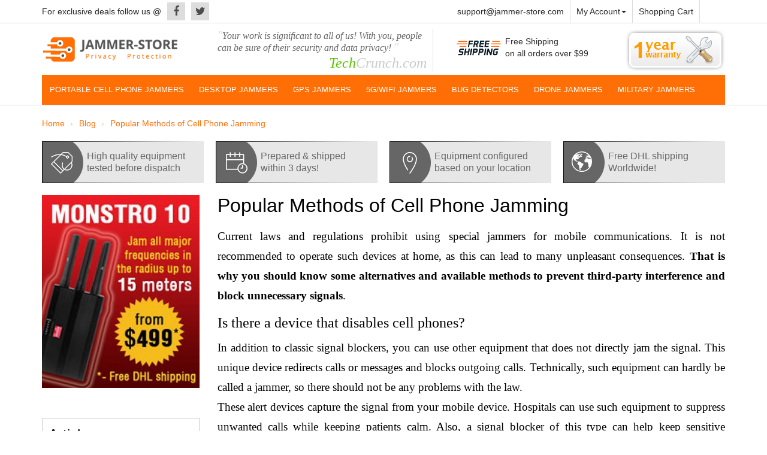

--- FILE ---
content_type: text/html; charset=utf-8
request_url: https://www.jammer-store.com/popular-methods-of-cell-phone-jamming.html
body_size: 13427
content:
<!DOCTYPE html>
<!--[if IE]><![endif]-->
<!--[if IE 8 ]><html dir="ltr" lang="en" class="ie8"><![endif]-->
<!--[if IE 9 ]><html dir="ltr" lang="en" class="ie9"><![endif]-->
<!--[if (gt IE 9)|!(IE)]><!-->
<html dir="ltr" lang="en">
<!--<![endif]-->
<head>
<meta charset="UTF-8" />
<meta name="viewport" content="width=device-width, initial-scale=1">
<meta http-equiv="X-UA-Compatible" content="IE=edge">
<title>Popular Methods of Cell Phone Jamming</title>

      
<base href="https://www.jammer-store.com/" />
<meta name="description" content="Popular Methods of Cell Phone Jamming. Current laws and regulations prohibit using special jammers for mobile communications. It is not recommended to operate such devices at home, as this .." />
<meta property="og:title" content="Popular Methods of Cell Phone Jamming" />
<meta property="og:type" content="website" />
<meta property="og:url" content="https://www.jammer-store.com/popular-methods-of-cell-phone-jamming.html" />
<meta property="og:image" content="https://www.jammer-store.com/image/catalog/logo1.png" />
<meta property="og:site_name" content="Jammer-Store.com" />
    <link href="catalog/view/javascript/font-awesome/css/font-awesome.min.css" rel="stylesheet">
<script src="catalog/view/javascript/jquery/jquery-2.1.1.min.js" type="text/javascript"></script>
<link href="catalog/view/javascript/bootstrap/css/bootstrap.min.css" rel="stylesheet" media="screen" />
<script src="catalog/view/javascript/bootstrap/js/bootstrap.min.js" type="text/javascript"></script>
<!-- <link href="https://fonts.googleapis.com/css?family=Work+Sans" rel="stylesheet">
<link href="https://fonts.googleapis.com/css?family=Poppins" rel="stylesheet"> -->
<link href="catalog/view/theme/default/stylesheet/simple.css" rel="stylesheet">
<link href="catalog/view/theme/default/stylesheet/stylesheet.css?ver=1.32" rel="stylesheet">
<link href="catalog/view/theme/default/stylesheet/custom.css?ver=1.32" rel="stylesheet">

<script src="catalog/view/javascript/common.js?ver=1.27" type="text/javascript"></script>
<link href="https://www.jammer-store.com/popular-methods-of-cell-phone-jamming.html" rel="canonical" />
<link href="https://www.jammer-store.com/image/catalog/3014-n/favj.png" rel="icon" />
<link rel="stylesheet" type="text/css" href="catalog/view/supermenu/supermenu.css?v=23" />
<script type="text/javascript" src="catalog/view/supermenu/supermenu-responsive.js?v=23"></script>
<script type="text/javascript" src="catalog/view/supermenu/jquery.hoverIntent.minified.js"></script>
<style type="text/css">
 #supermenu.default ul li a.tll { font-size: 13px; }
 #supermenu.default ul li div a { font-size: 12px !important; }
</style>
<!-- Global site tag (gtag.js) - Google Analytics -->
<script async src="https://www.googletagmanager.com/gtag/js?id=UA-8848881-7"></script>
<script>
  window.dataLayer = window.dataLayer || [];
  function gtag(){dataLayer.push(arguments);}
  gtag('js', new Date());

  gtag('config', 'UA-8848881-7');
</script><script type="application/ld+json">
    {
      "@context": "https://schema.org",
      "@type": "Organization",
      "url": "https://www.jammer-store.com/",
      "logo": "https://www.jammer-store.com/image/catalog/logo1.png"
    }
    </script>
<script type="application/ld+json">
    {
      "@context": "https://schema.org",
      "@type": "Article",
      "headline": "Popular Methods of Cell Phone Jamming",
      "author": [{
          "@type": "Organization",
          "name": "Jammer Store"
        }]
    }
    </script>
                        <!-- Smart Cart:2.2 -->
        <script src="catalog/view/javascript/ocdev_smart_cart/jquery.magnific-popup.min.js?v=2.2" type="text/javascript"></script>
        <link href="catalog/view/javascript/ocdev_smart_cart/magnific-popup.css?v=2.2" rel="stylesheet" media="screen" />
        <link rel="stylesheet" type="text/css" href="catalog/view/theme/default/stylesheet/ocdev_smart_cart/stylesheet.css?v=2.2"/>
        <script type="text/javascript" src="catalog/view/javascript/ocdev_smart_cart/ocdev_smart_cart.js?v=2.2"></script>
        <!-- Smart Cart:2.2 -->
              
</head>
<body class="blog-blog">
<div class="line">
<div class="container" id="nopadding1">
	<div class="row">
		<div class="col-lg-7 col-md-7 col-sm-7 hidden-xs">
	 		<div class="slogan">For exclusive deals follow us @</div>
			 <ul class="soc">
			 	<li>
			      <a class="facebook" href="https://www.facebook.com/jammerstore" title="Facebook" target="_blank">
					<i class="fa fa-facebook"></i>
				  </a>
				</li>
				<li>
				  <a class="twitter" href="https://www.twitter.com/jammerstore" title="twitter" target="_blank">
					<i class="fa fa-twitter"></i>
				  </a>
				</li>
			</ul>
		</div>
		<div class="col-lg-5 col-md-5 col-sm-5 hidden-xs">
		     <ul class="email_rigth">
		      <li><a href="/cdn-cgi/l/email-protection#4f3c3a3f3f203d3b0f252e22222a3d623c3b203d2a612c2022"><span class="__cf_email__" data-cfemail="e1929491918e9395a18b808c8c8493cc92958e9384cf828e8c">[email&#160;protected]</span></a></li>
		      <li class="dropdown"><a href="https://www.jammer-store.com/my-account/" title="My Account" class="dropdown-toggle" data-toggle="dropdown">My Account<span class="caret"></span></a>
		        <ul class="dropdown-menu dropdown-menu-right">
		          		          <li><a href="https://www.jammer-store.com/simpleregister/">Register</a></li>
		          <li><a href="https://www.jammer-store.com/login/">Login</a></li>
		          		        </ul>
		      </li>
		      <li><a href="/checkout" title="Shopping Cart">Shopping Cart</a></li>
		     </ul>
		</div>    
	</div>
</div>
</div>
<header>
  <div class="container">
    <div class="row">
      <div class="col-lg-3 col-md-3 col-sm-6 col-xs-12">
        <div id="logo">
                                    <a href="https://www.jammer-store.com/"><img src="https://www.jammer-store.com/image/catalog/logo1.png" title="Jammer-Store.com" alt="Jammer-Store.com" class="img-responsive" /></a>
                              </div>
      </div>
      <div class="col-lg-4 col-md-4 col-sm-6 hidden-xs">
      		<div class="slogan2">
            <span>"</span>Your work is significant to all of us! With you, people can be sure of their security and data privacy! <span>"</span><br><br>
            <div class="slogan3"><span>Tech</span>Crunch.com</div>
      					</div>
      </div>
      <div class="col-lg-3 col-md-3 col-sm-6 col-xs-12">
      	<div class="ship"><img src="../catalog/view/theme/default/image/ship.png">
      		<span>Free Shipping<br />
			on all orders over $99</span>
		</div>
      </div>
      <div class="col-lg-2 col-md-2 col-sm-6 hidden-xs">
      	<div class="year">
		      	<img src="../catalog/view/theme/default/image/warranty.png">

		</div>
      </div>
          <div class="col-xs-12 hidden-sm hidden-lg hidden-md"><div id="cart" class="btn-group btn-block">
  <button type="button" data-toggle="dropdown" data-loading-text="Loading..." class="btn btn-inverse btn-block btn-lg dropdown-toggle"><i class="fa fa-shopping-cart"></i> <span id="cart-total">0 item(s) - $0.00</span></button>
  <ul class="dropdown-menu pull-right">
        <li>
      <p class="text-center">Your shopping cart is empty!</p>
    </li>
      </ul>
</div>
</div>

    </div>
  </div>
</header>
 <div id="sticky" class="sticky-element">
    <div class="sticky-anchor"></div>
    <div class="sticky-content">
<div class="line2">
<div class="container"><script data-cfasync="false" src="/cdn-cgi/scripts/5c5dd728/cloudflare-static/email-decode.min.js"></script><script type="text/javascript"> 
$(document).ready(function(){ 
	var setari = {   
				over: function() { 
		  if ($('#supermenu').hasClass('superbig')) {
			$(this).find('.bigdiv').slideDown('fast'); 
		  }
		}, 
		out: function() { 
		  if ($('#supermenu').hasClass('superbig')) {
			$(this).find('.bigdiv').slideUp('fast'); 
		  }
		},
				timeout: 150
	};
	$("#supermenu ul li.tlli").hoverIntent(setari);
	var setariflyout = {   
		over: function() { 
		  if ($('#supermenu').hasClass('superbig')) {
			$(this).find('.flyouttoright').show();
		  }
			}, 
		out: function() { 
		  if ($('#supermenu').hasClass('superbig')) {
			$(this).find('.flyouttoright').hide();
		  }
		},
		timeout: 350
	};
	$("#supermenu ul li div.bigdiv.withflyout > .withchildfo").hoverIntent(setariflyout);
});
</script>
<nav id="supermenu" class="default superbig">
	<a class="mobile-trigger">Menu</a>
		<ul>
										<li class="tlli">
			  				<a class="tll"  href="https://www.jammer-store.com/gsm-blockers-jammers/" >Portable Cell Phone Jammers</a>
				
											</li>
					<li class="tlli sep"><span class="item-sep">&nbsp;</span></li>			<li class="tlli">
			  				<a class="tll"  href="https://www.jammer-store.com/high-power-blockers-jammers/" >Desktop Jammers</a>
				
											</li>
					<li class="tlli sep"><span class="item-sep">&nbsp;</span></li>			<li class="tlli">
			  				<a class="tll"  href="https://www.jammer-store.com/gps-blockers-jammers/" >GPS JAMMERS</a>
				
											</li>
					<li class="tlli sep"><span class="item-sep">&nbsp;</span></li>			<li class="tlli">
			  				<a class="tll"  href="https://www.jammer-store.com/wifi-bluetooth-jammers-blockers/" >5G/WIFI JAMMERS</a>
				
											</li>
					<li class="tlli sep"><span class="item-sep">&nbsp;</span></li>			<li class="tlli">
			  				<a class="tll"  href="https://www.jammer-store.com/bug-detectors/" >Bug Detectors</a>
				
											</li>
					<li class="tlli sep"><span class="item-sep">&nbsp;</span></li>			<li class="tlli">
			  				<a class="tll"  href="https://www.jammer-store.com/drone-jammers/" >DRONE JAMMERS</a>
				
											</li>
					<li class="tlli sep"><span class="item-sep">&nbsp;</span></li>			<li class="tlli">
			  				<a class="tll"  href="https://www.jammer-store.com/military-jammers/" >Military Jammers</a>
				
											</li>
			</ul>
</nav>
<script>
var supermenu_width = $('#supermenu').outerWidth(false);
if (supermenu_width < 768) {
	$('#supermenu').removeClass('superbig');
	$('#supermenu').addClass('respsmall');
}
</script>
</div>
</div>
</div>
</div><div class="container">
  <ul class="breadcrumb">
        <li><a href="https://www.jammer-store.com/">Home</a></li>
        <li><a href="https://www.jammer-store.com/news/">Blog</a></li>
        <li><a href="https://www.jammer-store.com/popular-methods-of-cell-phone-jamming.html">Popular Methods of Cell Phone Jamming</a></li>
      </ul>
  
    <div class="html"><div class="container-fluid hidden-xs" id="nopadding">
	<div class="row">
 		<div class="col-lg-3 col-md-3 col-sm-6 col-xs-12"> 
 			<div class="b1">High quality equipment <br>tested before dispatch</div>
 		</div> 
 		<div class="col-lg-3 col-md-3 col-sm-6 col-xs-12">   
 			<div class="b2">Prepared &amp; shipped <br>within 3 days!</div>
 		</div>
 		<div class="col-lg-3 col-md-3 col-sm-6 col-xs-12">
	 		<div class="b3">Equipment configured<br>based on your location </div>
 		</div>
 		<div class="col-lg-3 col-md-3 col-sm-6 col-xs-12">
 			<div class="b4">Free DHL shipping<br>Worldwide!</div>
 		</div>
 	</div> 
</div></div>

  <div class="row"><aside id="column-left" class="col-sm-3 hidden-xs">
    
    <div class="html"><p><a href="https://www.jammer-store.com/monstro-10-all-frequencies-portable-jammer.html"><img class="img-responsive" src="/image/catalog/4_04.jpg" style="width: 270px;"></a><br><br></p></div>

    
<div class="blog-module latest blog">


<div class="left_zag">Articles</div>
<div class="line_left"></div>
    	<div class="blog_grid_holder latest column-1 carousel-0 0">
    				<div class="blog_item">

                <div class="summary">
                <div class="blog_title">
                <a href="https://www.jammer-store.com/alternatives-to-gps-jammers-and-blockers.html">Alternatives to GPS Jammers and Blockers</a></div>

                
                </div>
                <div class="line_left2"></div>
               </div>

							<div class="blog_item">

                <div class="summary">
                <div class="blog_title">
                <a href="https://www.jammer-store.com/effectiveness-of-gps-jammers-and-blockers.html">Effectiveness of GPS Jammers and Blockers</a></div>

                
                </div>
                <div class="line_left2"></div>
               </div>

							<div class="blog_item">

                <div class="summary">
                <div class="blog_title">
                <a href="https://www.jammer-store.com/understanding-gps-jamming-technology.html">Understanding GPS Jamming Technology</a></div>

                
                </div>
                <div class="line_left2"></div>
               </div>

					</div>
	<br />
	<div><a class="all" href="https://www.jammer-store.com/news/">View All</a></div>
</div>

    <div class="blog-module latest blog">


<div class="left_zag">FAQ</div>
<div class="line_left"></div>
	<div class="blog_grid_holder latest column-1">
    				<div class="blog_item">

                <div class="summary">
                <div class="blog_title">
                <a href="https://www.jammer-store.com/how-can-i-protect-myself-from-rf-design-u-blox-tracking.html">Is there any way to protect against RF Design u-blox tracking?</a></div>
                </div>
                <div class="line_left2"></div>
               </div>
					<div class="blog_item">

                <div class="summary">
                <div class="blog_title">
                <a href="https://www.jammer-store.com/jamming-a-drive-cam.html">Jamming a drive cam</a></div>
                </div>
                <div class="line_left2"></div>
               </div>
					<div class="blog_item">

                <div class="summary">
                <div class="blog_title">
                <a href="https://www.jammer-store.com/is-it-possible-to-be-secure-from-uavs-with-camera-onboard.html">Is it possible to maintain privacy when tracking from a drone with a particular camera?</a></div>
                </div>
                <div class="line_left2"></div>
               </div>
	<br />
    </div>
	<div><a class="all" href="/faq/">View All</a></div>
</div>
    
<div class="country_left">
<div class="left_zag">Countries</div>
<div class="line_left"></div>
<div class="country_text"><b>Don't know what cellular frequencies are used in your country? We will help:</b></div>
    <select onchange="window.location.href=this.options[this.selectedIndex].value">
	    <option>Select country</option>
                    <option value="https://www.jammer-store.com/czech-republic.html">
                Czech Republic            </option>
                    <option value="https://www.jammer-store.com/japan.html">
                Japan            </option>
                    <option value="https://www.jammer-store.com/china.html">
                China            </option>
                    <option value="https://www.jammer-store.com/austria.html">
                Austria            </option>
                    <option value="https://www.jammer-store.com/portugal.html">
                Portugal            </option>
                    <option value="https://www.jammer-store.com/greece.html">
                Greece            </option>
                    <option value="https://www.jammer-store.com/poland.html">
                Poland            </option>
                    <option value="https://www.jammer-store.com/italy.html">
                Italy            </option>
                    <option value="https://www.jammer-store.com/spain.html">
                Spain            </option>
                    <option value="https://www.jammer-store.com/france.html">
                France            </option>
                    <option value="https://www.jammer-store.com/australia.html">
                Australia            </option>
                    <option value="https://www.jammer-store.com/brazil.html">
                Brazil            </option>
                    <option value="https://www.jammer-store.com/russian-federation.html">
                Russian Federation            </option>
                    <option value="https://www.jammer-store.com/sweden.html">
                Sweden            </option>
                    <option value="https://www.jammer-store.com/mexico.html">
                Mexico             </option>
                    <option value="https://www.jammer-store.com/canada.html">
                Canada            </option>
                    <option value="https://www.jammer-store.com/netherlands.html">
                Netherlands            </option>
                    <option value="https://www.jammer-store.com/germany.html">
                Germany            </option>
                    <option value="https://www.jammer-store.com/united-kingdom.html">
                United Kingdom            </option>
                    <option value="https://www.jammer-store.com/united-states.html">
                United States            </option>
        
    </select>
</div>    
    <div class="html"><p><a href="/gj6-all-civil-gps-signal-jammer-blocker.html"><img class="img-responsive" src="/image/catalog/banner2.jpg" style="width: 270px;"></a></p>
<p><a href="/hs-007-plus-signal-detector.html"><img class="img-responsive" src="/image/catalog/SignalDetector.jpg" style="width: 270px;"></a><br></p><p><br></p></div>

  </aside>
                <div id="content" class="col-sm-9">
    <div class="blog blog_post">

    
	<h1>Popular Methods of Cell Phone Jamming</h1>


    <div class="main_description">
	<p dir="ltr" style="line-height:1.7999999999999998;text-align: justify;margin-top:0pt;margin-bottom:0pt;"><span style="font-size:13.999999999999998pt;font-family:'Times New Roman';color:#000000;background-color:transparent;font-weight:400;font-style:normal;font-variant:normal;text-decoration:none;vertical-align:baseline;white-space:pre;white-space:pre-wrap;">Current laws and regulations prohibit using special jammers for mobile communications. It is not recommended to operate such devices at home, as this can lead to many unpleasant consequences. </span><span style="font-size:13.999999999999998pt;font-family:'Times New Roman';color:#000000;background-color:transparent;font-weight:700;font-style:normal;font-variant:normal;text-decoration:none;vertical-align:baseline;white-space:pre;white-space:pre-wrap;">That is why you should know some alternatives and available methods to prevent third-party interference and block unnecessary signals</span><span style="font-size:13.999999999999998pt;font-family:'Times New Roman';color:#000000;background-color:transparent;font-weight:400;font-style:normal;font-variant:normal;text-decoration:none;vertical-align:baseline;white-space:pre;white-space:pre-wrap;">.</span></p><h2 dir="ltr" style="line-height:1.7999999999999998;text-align: justify;margin-top:0pt;margin-bottom:0pt;"><span style="font-size:18pt;font-family:'Times New Roman';color:#000000;background-color:transparent;font-weight:400;font-style:normal;font-variant:normal;text-decoration:none;vertical-align:baseline;white-space:pre;white-space:pre-wrap;">Is there a device that disables cell phones?</span></h2><p dir="ltr" style="line-height:1.7999999999999998;text-align: justify;margin-top:0pt;margin-bottom:0pt;"><span style="font-size:13.999999999999998pt;font-family:'Times New Roman';color:#000000;background-color:transparent;font-weight:400;font-style:normal;font-variant:normal;text-decoration:none;vertical-align:baseline;white-space:pre;white-space:pre-wrap;">In addition to classic signal blockers, you can use other equipment that does not directly jam the signal. This unique device redirects calls or messages and blocks outgoing calls. Technically, such equipment can hardly be called a jammer, so there should not be any problems with the law.</span></p><p dir="ltr" style="line-height:1.7999999999999998;text-align: justify;margin-top:0pt;margin-bottom:0pt;"><span style="font-size:13.999999999999998pt;font-family:'Times New Roman';color:#000000;background-color:transparent;font-weight:400;font-style:normal;font-variant:normal;text-decoration:none;vertical-align:baseline;white-space:pre;white-space:pre-wrap;">These alert devices capture the signal from your mobile device. Hospitals can use such equipment to suppress unwanted calls while keeping patients calm. Also, a signal blocker of this type can help keep sensitive equipment operational. If any third-party signal is detected, it must be urgently muffled to ensure the required functionality. Other exciting devices help identify signs and block unwanted external calls.&nbsp;</span></p><h2 dir="ltr" style="line-height:1.7999999999999998;text-align: justify;margin-top:0pt;margin-bottom:0pt;"><span style="font-size:18pt;font-family:'Times New Roman';color:#000000;background-color:transparent;font-weight:400;font-style:normal;font-variant:normal;text-decoration:none;vertical-align:baseline;white-space:pre;white-space:pre-wrap;">What can block a cell phone signal?</span></h2><p dir="ltr" style="line-height:1.7999999999999998;text-align: justify;margin-top:0pt;margin-bottom:0pt;"><span style="font-size:13.999999999999998pt;font-family:'Times New Roman';color:#000000;background-color:transparent;font-weight:400;font-style:normal;font-variant:normal;text-decoration:none;vertical-align:baseline;white-space:pre;white-space:pre-wrap;">With the blocking technique, you can block various sign types. For example, </span><span style="font-size:13.999999999999998pt;font-family:'Times New Roman';color:#000000;background-color:transparent;font-weight:700;font-style:normal;font-variant:normal;text-decoration:none;vertical-align:baseline;white-space:pre;white-space:pre-wrap;">among the most popular varieties of blockers are the following</span><span style="font-size:13.999999999999998pt;font-family:'Times New Roman';color:#000000;background-color:transparent;font-weight:400;font-style:normal;font-variant:normal;text-decoration:none;vertical-align:baseline;white-space:pre;white-space:pre-wrap;">:</span></p><ul style="margin-top:0;margin-bottom:0;padding-inline-start:48px;"><li dir="ltr" style="list-style-type:disc;font-size:13.999999999999998pt;font-family:'Noto Sans Symbols',sans-serif;color:#000000;background-color:transparent;font-weight:400;font-style:normal;font-variant:normal;text-decoration:none;vertical-align:baseline;white-space:pre;" aria-level="1"><p dir="ltr" style="line-height:1.7999999999999998;text-align: justify;margin-top:0pt;margin-bottom:0pt;" role="presentation"><span style="font-size:13.999999999999998pt;font-family:'Times New Roman';color:#000000;background-color:transparent;font-weight:400;font-style:normal;font-variant:normal;text-decoration:none;vertical-align:baseline;white-space:pre;white-space:pre-wrap;">GPS jamming devices. Such appliances allow you to block GPS signals, which prevents your location from being detected.</span></p></li><li dir="ltr" style="list-style-type:disc;font-size:13.999999999999998pt;font-family:'Noto Sans Symbols',sans-serif;color:#000000;background-color:transparent;font-weight:400;font-style:normal;font-variant:normal;text-decoration:none;vertical-align:baseline;white-space:pre;" aria-level="1"><p dir="ltr" style="line-height:1.7999999999999998;text-align: justify;margin-top:0pt;margin-bottom:0pt;" role="presentation"><span style="font-size:13.999999999999998pt;font-family:'Times New Roman';color:#000000;background-color:transparent;font-weight:400;font-style:normal;font-variant:normal;text-decoration:none;vertical-align:baseline;white-space:pre;white-space:pre-wrap;">Equipment for blocking GSM signals. These devices block mobile phone signals, which is necessary for public places.</span></p></li><li dir="ltr" style="list-style-type:disc;font-size:13.999999999999998pt;font-family:'Noto Sans Symbols',sans-serif;color:#000000;background-color:transparent;font-weight:400;font-style:normal;font-variant:normal;text-decoration:none;vertical-align:baseline;white-space:pre;" aria-level="1"><p dir="ltr" style="line-height:1.7999999999999998;text-align: justify;margin-top:0pt;margin-bottom:0pt;" role="presentation"><span style="font-size:13.999999999999998pt;font-family:'Times New Roman';color:#000000;background-color:transparent;font-weight:400;font-style:normal;font-variant:normal;text-decoration:none;vertical-align:baseline;white-space:pre;white-space:pre-wrap;">Jammers for wireless signals. Such equipment can jam any WiFi signals, which ensures your safety.</span></p></li></ul><p dir="ltr" style="line-height:1.7999999999999998;text-align: justify;margin-top:0pt;margin-bottom:0pt;"><span style="font-size:13.999999999999998pt;font-family:'Times New Roman';color:#000000;background-color:transparent;font-weight:700;font-style:normal;font-variant:normal;text-decoration:none;vertical-align:baseline;white-space:pre;white-space:pre-wrap;">There are also multifunctional devices that have all of the above functions</span><span style="font-size:13.999999999999998pt;font-family:'Times New Roman';color:#000000;background-color:transparent;font-weight:400;font-style:normal;font-variant:normal;text-decoration:none;vertical-align:baseline;white-space:pre;white-space:pre-wrap;">, which increase the operational efficiency of the equipment and reduce possible risks. There are also portable and </span><a href="https://www.jammer-store.com/high-power-blockers-jammers/" style="text-decoration:none;"><span style="font-size:13.999999999999998pt;font-family:'Times New Roman';color:#0563c1;background-color:transparent;font-weight:400;font-style:normal;font-variant:normal;text-decoration:underline;-webkit-text-decoration-skip:none;text-decoration-skip-ink:none;vertical-align:baseline;white-space:pre;white-space:pre-wrap;">stationary equipment</span></a><span style="font-size:13.999999999999998pt;font-family:'Times New Roman';color:#000000;background-color:transparent;font-weight:400;font-style:normal;font-variant:normal;text-decoration:none;vertical-align:baseline;white-space:pre;white-space:pre-wrap;"> options, which differ in size and set of operating functions.</span></p><h2 dir="ltr" style="line-height:1.7999999999999998;text-align: justify;margin-top:0pt;margin-bottom:0pt;"><span style="font-size:18pt;font-family:'Times New Roman';color:#000000;background-color:transparent;font-weight:400;font-style:normal;font-variant:normal;text-decoration:none;vertical-align:baseline;white-space:pre;white-space:pre-wrap;">How do I block my mobile signal?</span></h2><p dir="ltr" style="line-height:1.7999999999999998;text-align: justify;margin-top:0pt;margin-bottom:0pt;"><span style="font-size:13.999999999999998pt;font-family:'Times New Roman';color:#000000;background-color:transparent;font-weight:400;font-style:normal;font-variant:normal;text-decoration:none;vertical-align:baseline;white-space:pre;white-space:pre-wrap;">The device works quite simply, so there should not be any problems when using it. As a rule, you must choose an instrument designed for a specific commonness of stopping the signal. In this case, you need to make sure that there is enough power and the radius of influence of the appliance. To get started, you should set the sign blocking parameters.</span></p><p dir="ltr" style="line-height:1.7999999999999998;text-align: justify;margin-top:0pt;margin-bottom:0pt;"><span style="font-size:13.999999999999998pt;font-family:'Times New Roman';color:#000000;background-color:transparent;font-weight:400;font-style:normal;font-variant:normal;text-decoration:none;vertical-align:baseline;white-space:pre;white-space:pre-wrap;">During operation, the blocker sends a deceptive signal to the communication tower, which allows you to reduce all possible risks of tracking, and receiving unwanted calls, messages or emails.&nbsp;</span></p><h2 dir="ltr" style="line-height:1.7999999999999998;text-align: justify;margin-top:0pt;margin-bottom:0pt;"><span style="font-size:18pt;font-family:'Times New Roman';color:#000000;background-color:transparent;font-weight:400;font-style:normal;font-variant:normal;text-decoration:none;vertical-align:baseline;white-space:pre;white-space:pre-wrap;">How can I block cell phone signals in my house?</span></h2><p><span id="docs-internal-guid-37dd7554-7fff-8ee3-8a75-4e739256d69b"><span style="font-size: 14pt; font-family: &quot;Times New Roman&quot;; background-color: transparent; font-variant-numeric: normal; font-variant-east-asian: normal; vertical-align: baseline; white-space: pre-wrap;">You can choose equipment to jam signals in your home. This is an excellent solution for anyone concerned about their safety. As a rule, home electronic jamming devices are highly versatile, allowing you to block any frequency. </span><a href="https://www.jammer-store.com/"><span style="font-size: 14pt; font-family: &quot;Times New Roman&quot;; color: rgb(5, 99, 193); background-color: transparent; font-variant-numeric: normal; font-variant-east-asian: normal; text-decoration-line: underline; text-decoration-skip-ink: none; vertical-align: baseline; white-space: pre-wrap;">Jammer Store</span></a><span style="font-size: 14pt; font-family: &quot;Times New Roman&quot;; background-color: transparent; font-variant-numeric: normal; font-variant-east-asian: normal; vertical-align: baseline; white-space: pre-wrap;"> specialists are always ready to help select high-quality blocking equipment that suits your needs.</span></span><br></p>    </div>

    
	<div class="share">
    	<div class="addthis_toolbox addthis_default_style">
	<a class="addthis_button_facebook"><i class="fa fa-facebook"></i></a>
    <a class="addthis_button_twitter"><i class="fa fa-twitter"></i></a>
    <a class="addthis_button_google_plusone_share"><i class="fa fa-google-plus"></i></a>
	<a class="addthis_button_compact"><i class="fa fa-navicon"></i></a>
	</div>
	<script type="text/javascript" src="https://s7.addthis.com/js/300/addthis_widget.js"></script>
	    </div>

    <!-- Related Products -->
    	 <!-- Related Products End -->



     	 <!-- Related Blog End -->


      </div>
      </div>
    </div>
</div>
<script type="text/javascript"><!--

$('#comment').delegate('.pagination a', 'click', function(e) {
  e.preventDefault();
	$("html,body").animate({scrollTop:(($("#comment").offset().top)-50)},500);
    $('#comment').fadeOut(50);

    $('#comment').load(this.href);

    $('#comment').fadeIn(500);

});

$('#comment').load('index.php?route=blog/blog/comment&blog_id=312');
//--></script>

<script type="text/javascript"><!--

$('#button-comment').on('click', function() {
	$.ajax({
		url: 'index.php?route=blog/blog/write&blog_id=312',
		type: 'post',
		dataType: 'json',
		data: $("#comment_form").serialize(),

		complete: function() {
			$('#button-comment').button('reset');
			$('#captcha_comment').attr('src', 'index.php?route=blog/blog/captcha#'+new Date().getTime());
			$('input[name=\'captcha_comment\']').val('');
		},
		success: function(json) {
			$('.alert-success, .alert-danger').remove();

			if (json['error']) {
				$('#comment').after('<div class="alert alert-danger"><i class="fa fa-exclamation-circle"></i> ' + json['error'] + '</div>');
			}

			if (json['success']) {
				$('#comment').after('<div class="alert alert-success"><i class="fa fa-check-circle"></i> ' + json['success'] + '</div>');

				$('input[name=\'name\']').val('');
				$('input[name=\'email\']').val('');
				$('textarea[name=\'comment\']').val('');
				$('input[name=\'captcha_comment\']').val('');
			}
		}
	});
});

</script>
 <div class="container hidden-xs">
   <h3>You may have seen us on...</h3>
			<section class="portfolio-container">
				<ul class="portfolio-items">
					<li class="img_item">
						<div class="caption8">

					 		
					 		"Your work is significant to all of us! With you, people can be sure of their security and data privacy!"

						</div>
						<img src="image/catalog/manuf/manuf1.png" />
					</li>
					<li class="img_item">
						<div class="caption8">

								"Jammer Store is truly a company you can trust."

						</div>
						<img src="image/catalog/manuf/manuf2.png" />
					</li>
					<li class="img_item">
						<div class="caption8">

								"You can guarantee 100% defense against tracking appliances, so personal privacy is guaranteed."

						</div>
						<img src="image/catalog/manuf/manuf3.png" />
					</li>
					<li class="img_item">
						<div class="caption8">

								"Now, all gadgets will not distract you and your children from the essential things. Try modern signal blockers now!"

						</div>
						<img src="image/catalog/manuf/manuf4.png" />
					</li>


				</ul><!-- Конец .portfolio-items -->
			</section><!-- Конец .portfolio-container -->
			<div class="clear"></div>

        </div><!-- Конец .container -->


<div class="container">
    <div class="row">
	  	   <div class="col-lg-12 col-md-12 col-sm-12 col-xs-12">
	     <ul class="f_menu1">
	       	       <li><a href="https://www.jammer-store.com/privacy-notice.html">Privacy Notice</a></li>
	       	       <li><a href="https://www.jammer-store.com/conditions-of-use.html">Conditions Of Use</a></li>
	       	       <li><a href="https://www.jammer-store.com/shipping-returns.html">Shipping &amp; Returns</a></li>
	       	       <li><a href="https://www.jammer-store.com/why-we-are-best.html">Why Choose Us?</a></li>
	       	       <li><a href="/contact-us">Contact Us</a></li>
	     </ul>
	   </div>
	   	</div>
</div>
<footer>
  <div class="container">
	  <div class="row">
	  	<div class="col-lg-4 col-md-4 col-sm-6 col-xs-12">
	  		<div class="logo_f"><img src="https://www.jammer-store.com/image/catalog/logo1.png" title="Jammer-Store.com" alt="Jammer-Store.com" class="img-responsive" /></div>
			<div class="text_podlogo">
				On the market since 2007. Helping people & businesses to protect the privacy and prevent information leaks.
		 	</div>
		 	<ul class="soc1">
				<li>
					<a class="facebook" href="https://www.facebook.com/jammerstore" title="Facebook" target="_blank">
						<i class="fa fa-facebook"></i>
					</a>
				</li>
				<li>
					<a class="twitter" href="https://www.twitter.com/jammerstore" title="twitter" target="_blank">
						<i class="fa fa-twitter"></i>
					</a>
				</li>
				<li>
					<a class="youtube" href="https://www.youtube.com/user/JammerStore" title="youtube" target="_blank">
						<i class="fa fa-youtube"></i>
					</a>
				</li>
							</ul>
		 </div>
	 	<div class="col-lg-3 col-md-3 col-sm-6 col-xs-12">
	 		<h5>Other categories</h5>
	 		<div class="line_zag_f"></div>
	 		<ul class="list-unstyled">
	 			<li><a href="/remote-control-jammers-blockers">- Remote Control Jammers</a></li>
        <li><a href="/mobile-jammers-blockers">- GSM/GPS Jammers</a></li>
				<li><a href="/lojack-4g-jammers-blockers">- Lojack/XM/4G Jammers</a></li>
				<li><a href="/uhf-vhf-lojack-blockers-jammers">- UHF/VHF jammers</a></li>
				<li><a href="/camera-blockers-jammers">- Spy Cam Jammers</a></li>
			</ul>
	 	</div>
      	<div class="col-lg-2 col-md-2 col-sm-6 col-xs-12">
	        <h5>Customer Service</h5>
	        <div class="line_zag_f"></div>
	        <ul class="list-unstyled">
	          <li><a href="https://www.jammer-store.com/contact-us/">- Contact Us</a></li>
	          <li><a href="https://www.jammer-store.com/my-account/">- My Account</a></li>
	          <li><a href="https://www.jammer-store.com/sitemap/">- Site Map</a></li>
	        </ul>
      	</div>
      	<div class="col-lg-3 col-md-3 col-sm-6 col-xs-12">
      		<img src="catalog/view/theme/default/image/pay.png" title="" alt="" class="img-responsive" id="pay-img-footer" />
      	</div>
    </div>
  </div>
</footer>
<div class="copy">© 2026 Jammer-Store.com</div>
   <script src="catalog/view/theme/default/js/index.js"></script>

						 <style type="text/css">
							#ToTopHover {
							cursor: pointer;
							background: url([data-uri]) no-repeat left -51px;width: 51px;height: 51px;display: block;overflow: hidden;float: left;opacity: 0;-moz-opacity: 0;filter: alpha(opacity=0);}
							#ToTop {display: none;text-decoration: none;position: fixed;bottom: 20px;right: 20px;overflow: hidden;width: 51px;height: 51px;border: none;text-indent: -999px;background: url([data-uri]) no-repeat left top;}
						</style>
						<script type="text/javascript">
						/* UItoTop jQuery */
						jQuery(document).ready(function(){$().UItoTop({easingType:'easeOutQuint'});});
						(function($){
							$.fn.UItoTop = function(options) {
								var defaults = {
									text: 'To Top',
									min: 200,
									inDelay:600,
									outDelay:400,
									containerID: 'ToTop',
									containerHoverID: 'ToTopHover',
									scrollSpeed: 1600,
									easingType: 'linear'
								};
								var settings = $.extend(defaults, options);
								var containerIDhash = '#' + settings.containerID;
								var containerHoverIDHash = '#'+settings.containerHoverID;
								$('body').append('<span id="'+settings.containerID+'">'+settings.text+'</span>');
								$(containerIDhash).hide().click(function(event){
									$('html, body').animate({scrollTop: 0}, settings.scrollSpeed);
									event.preventDefault();
								})
								.prepend('<span id="'+settings.containerHoverID+'"></span>')
								.hover(function() {
										$(containerHoverIDHash, this).stop().animate({
											'opacity': 1
										}, 600, 'linear');
									}, function() { 
										$(containerHoverIDHash, this).stop().animate({
											'opacity': 0
										}, 700, 'linear');
									});			
								$(window).scroll(function() {
									var sd = $(window).scrollTop();
									if(typeof document.body.style.maxHeight === "undefined") {
										$(containerIDhash).css({
											'position': 'absolute',
											'top': $(window).scrollTop() + $(window).height() - 50
										});
									}
									if ( sd > settings.min ) 
										$(containerIDhash).fadeIn(settings.inDelay);
									else 
										$(containerIDhash).fadeOut(settings.Outdelay);
								});
						};
						})(jQuery);
						</script>
                        

                        <!-- Smart Cart:2.2 -->
        <script type="text/javascript">
          $(function() {
            $.ajax({
              type: 'get',
              url:  'index.php?route=extension/module/ocdev_smart_cart/cartProducts',
              dataType: 'json',
              success: function(json) {
                // one step
                $.each($("[onclick^='"+json['add_function_selector']+"']"), function() {
                  var product_id = $(this).attr('onclick').match(/[0-9]+/);
                    $(this)
                    .attr('onclick', 'getOCwizardModal_smca(\'' + $(this).attr('onclick').match(/[0-9]+/) + '\',\'' + 'add' + '\');')
                    .addClass('smca-call-button');
                });
                var product_id_in_page = $("input[name='product_id']").val();
                  $('#'+json['add_id_selector'])
                  .unbind('click')
                  .attr('onclick', 'getOCwizardModal_smca(\'' + product_id_in_page + '\',\'' + 'add_option' + '\');');
                // two step
                if (json['cart_products']) {
                  $.each(json['cart_products'], function(i,value) {
                    $('[onclick="getOCwizardModal_smca(\'' + value + '\',\'' + 'add' + '\');"]')
                    .html('<span class="hidden-xs hidden-sm hidden-md">' + json['text_in_cart'] + '</span>')
                    .attr('onclick', 'getOCwizardModal_smca(\'' + value + '\',\'' + 'load' + '\');');
                    $('[onclick="getOCwizardModal_smca(\'' + value + '\',\'' + 'add_option' + '\');"]')
                    .html(json['text_in_cart'])
                    .attr('onclick', 'getOCwizardModal_smca(\'' + value + '\',\'' + 'load_option' + '\');');
                  });
                }
                if (json['cart_products_vs_options']) {
                  $.each(json['cart_products_vs_options'], function(i,value) {
                    $('[onclick="getOCwizardModal_smca(\'' + value + '\',\'' + 'add' + '\');"]')
                    .html('<span class="hidden-xs hidden-sm hidden-md">' + json['text_in_cart'] + '</span>');
                    $('[onclick="getOCwizardModal_smca(\'' + value + '\',\'' + 'add_option' + '\');"]')
                    .html(json['text_in_cart_vs_options']);
                  });
                }
              }
            });
          });
          function getOCwizardModal_smca(product_id, action) {
            quantity = typeof(quantity) != 'undefined' ? quantity : 1;
            if (action == "add") {
              $.ajax({
                url: 'index.php?route=checkout/cart/add',
                type: 'post',
                data: 'product_id=' + product_id + '&quantity=' + quantity,
                dataType: 'json',
                success: function(json) {
                  if (json['redirect']) {
                    location = json['redirect'];
                  }
                  if (json['success']) {
                    buttonManipulate();
                    getOCwizardModal_smca(product_id,'load');
                    $('#cart-total').html(json['total']);
                  }
                }
              });
            }

            if (action == "load" || action == "load_option") {
              $.magnificPopup.open({
                tLoading: '<img src="catalog/view/theme/default/stylesheet/ocdev_smart_cart/loading.svg" alt="" />',
                items: {
                  src: 'index.php?route=extension/module/ocdev_smart_cart',
                  type: 'ajax'
                },
                showCloseBtn: false
              });
              $('.mfp-bg').css({
                'background': 'url(image/ocdev_smart_cart/background/bg_7.png)',
                'opacity': '0.8'
              });
            }

            if (action == "add_option") {
              $.ajax({
                url: 'index.php?route=checkout/cart/add',
                type: 'post',
                data: $('#product input[type=\'text\'], #product input[type=\'hidden\'], #product input[type=\'radio\']:checked, #product input[type=\'checkbox\']:checked, #product select, #product textarea'),
                dataType: 'json',
                beforeSend: function() {
                  $('#button-cart').button('loading');
                },
                complete: function() {
                  $('#button-cart').button('reset');
                },
                success: function(json) {
                  $('.alert, .text-danger').remove();
                  $('.form-group').removeClass('has-error');

                  if (json['error']) {
                    if (json['error']['option']) {
                      for (i in json['error']['option']) {
                        var element = $('#input-option' + i.replace('_', '-'));

                        if (element.parent().hasClass('input-group')) {
                          element.parent().after('<div class="text-danger">' + json['error']['option'][i] + '</div>');
                        } else {
                          element.after('<div class="text-danger">' + json['error']['option'][i] + '</div>');
                        }
                      }
                    }
                    $('.text-danger').parent().addClass('has-error');
                  }
                  if (json['success']) {
                    buttonManipulate();
                    getOCwizardModal_smca(product_id, 'load_option');
                    $('#cart-total').html(json['total']);
                  }
                }
              });
            }
          }
        </script>
        <!-- Smart Cart:2.2 -->
              
<script defer src="https://static.cloudflareinsights.com/beacon.min.js/vcd15cbe7772f49c399c6a5babf22c1241717689176015" integrity="sha512-ZpsOmlRQV6y907TI0dKBHq9Md29nnaEIPlkf84rnaERnq6zvWvPUqr2ft8M1aS28oN72PdrCzSjY4U6VaAw1EQ==" data-cf-beacon='{"version":"2024.11.0","token":"69f949552ad348ec8fbe33c6e4f3220c","r":1,"server_timing":{"name":{"cfCacheStatus":true,"cfEdge":true,"cfExtPri":true,"cfL4":true,"cfOrigin":true,"cfSpeedBrain":true},"location_startswith":null}}' crossorigin="anonymous"></script>
</body></html>


--- FILE ---
content_type: application/javascript; charset=utf-8
request_url: https://www.jammer-store.com/catalog/view/theme/default/js/index.js
body_size: -111
content:
var StickyElement = function(node){
  var doc = $(document), 
      fixed = false,
      anchor = node.find('.sticky-anchor'),
      content = node.find('.sticky-content');
  
  var onScroll = function(e){
    var docTop = doc.scrollTop(),
        anchorTop = anchor.offset().top;
    
    console.log('scroll', docTop, anchorTop);
    if(docTop > anchorTop){
      if(!fixed){
        anchor.height(content.outerHeight());
        content.addClass('fixed');        
        fixed = true;
      }
    }  else   {
      if(fixed){
        anchor.height(0);
        content.removeClass('fixed'); 
        fixed = false;
      }
    }
  };
  
  $(window).on('scroll', onScroll);
};

var demo = new StickyElement($('#sticky'));